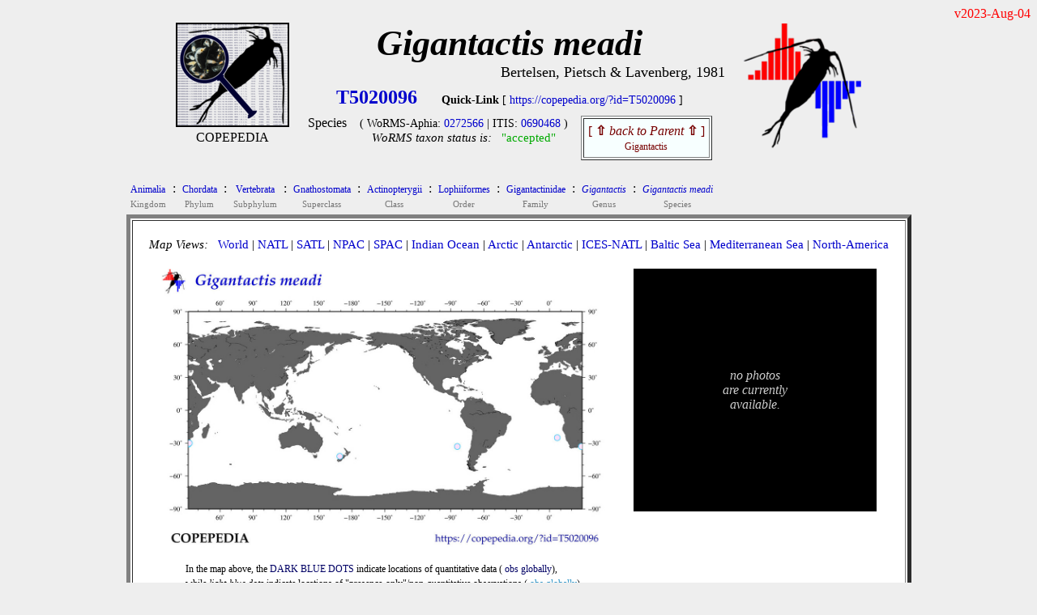

--- FILE ---
content_type: text/html
request_url: https://www.st.nmfs.noaa.gov/nauplius/media/copepedia/taxa/T5020096/index.html
body_size: 2484
content:
<!DOCTYPE html>
<html>
 <head>
  <title> COPEPEDIA summary for Gigantactis meadi : T5020096 : Species</title>
   <style type="text/css">
    a { color: #0000cc;   text-decoration: none  }
    a:hover { color: #009900;     text-decoration: underline overline; background: #eeeeee}
    tr:nth-child(even){background-color: #ffffff} 
  </style>
 
<script type="text/javascript">
 
var cSSpT5020096=new Array()
var iSSiT5020096=0
 
 
iSSzT5020096=0
 
 
function getRandomInt(min, max)
 {
  return Math.floor(Math.random() * (max - min + 1)) + min;
 }
 
function timeSLIDEnext()
 {
  tM=setTimeout("timeSLIDEnext()",1500);
  nextSLIDE();
 }
 
function nextSLIDE()
 {
 
  iSSiT5020096=getRandomInt(1,iSSzT5020096);
  document.images.fT5020096.src=cSSpT5020096[iSSiT5020096]
 
 }
 
</script>
 
</head>
 
<body OnLoad="timeSLIDEnext()" bgcolor= #eeeeee>
 
<div align=right><font style="color: #ff0000">
v2023-Aug-04<br>
</font></div>
 
<center>
<table cellpadding=0 border=0><tr>
<td align=center valign=top width=150px><nobr>
<a href="https://copepedia.org" target="_self"><img src="https://www.st.nmfs.noaa.gov/copepedia/images/taxabase_x125.png" " style="border-color: #000000" border=2 title="goto COPEPEDIA main"></a>
<font style="font-size: 5px"><br></font>
<font style="font-size: 16px">COPEPEDIA</font><br>
</td>
<td align=center align=bottom><nobr>
<font style="font-size: 44px">
<b><i>Gigantactis meadi       </i></b><br>
</font>
</font>
<div align=right><font style="font-size: 18px">Bertelsen, Pietsch & Lavenberg, 1981</font></div>
<table cellpadding=5 border=0><tr>
<td align=center><nobr><font style="font-size: 24px">
<a href='https://copepedia.org/?id=T5020096' title='This is the unique TAXAcode used to identify this taxa in COPEPOD and its affiliated projects.'>
<b>T5020096</b></a>
</font> &nbsp; &nbsp; &nbsp; 
<font style="font-size: 14px">
<b>Quick-Link</b> [ <a href='https://copepedia.org/?id=T5020096' title='This is a quick-link for this COPEPEDIA taxa entry.'>https://copepedia.org/?id=T5020096</a> ]<br>
</font>
<table border=0 cellpadding=7px><tr>
<td align=center valign=top><nobr>
Species
</nobr></td>
<td align=center valign=top><nobr> <font style="font-size: 14px">
 ( WoRMS-Aphia: 
<a href="https://marinespecies.org/aphia.php?p=taxdetails&id=0272566" target="_self" title="View the WoRMS entry for this Aphia-ID" >0272566</a>
 | 
 ITIS: 
<a href="https://itis.gov/servlet/SingleRpt/SingleRpt?search_topic=TSN&search_value=0690468" target="_self" title="View the ITIS entry for this TSN" >0690468</a>
 )</font><br>
<font style='font-size: 15px'><i>WoRMS taxon status is:</i> &nbsp; 
<a href="javascript:void(0)" title="Last WoRMS-verification date: unknown">
<font style="color: #00aa00">"accepted"</font>
</a>
</font>
</nobr></td>
<td align=center valign=top><nobr>
<table border=1 cellpadding=5px bgcolor=#f7ffff><tr><td align=center>
<a href="../../taxa/T5000595/" title="go to the parent of this taxa (Gigantactis)">
<font style='color: #770000'>[ <b>&#8679;</b> <i>back to Parent</i> <b>&#8679;</b> ]<br><font style='font-size: 12px'>Gigantactis</font></font></a>
</td></tr></table>
</nobr></td></tr></table>
</nobr></td>
</tr></table>
</nobr></td>
<td align=center valign=top>
<nobr> &nbsp; &nbsp; <a href="https://st.nmfs.noaa.gov/copepod" title="goto COPEPOD main" target="_self"><img src="https://www.st.nmfs.noaa.gov/copepedia/images/logo-tile__copepod-project__135h.png" border=0></a></nobr>
</td>
</tr>
</table>
<center><table><tr><td align=left>
<div align=left><table border=0 cellpadding=3px><tr>
<td align=center bgcolor= #eeeeee><a href="../../taxa/T4022992/index.html" title="go to this taxa level"><font style="font-size: 12px">
Animalia
</font></a><br><font style="font-size: 11px; color: #777777">Kingdom</font></td>
<td valign=top bgcolor= #eeeeee>:</td>
<td align=center bgcolor= #eeeeee><a href="../../taxa/T4022993/index.html" title="go to this taxa level"><font style="font-size: 12px">
Chordata
</font></a><br><font style="font-size: 11px; color: #777777">Phylum</font></td>
<td valign=top bgcolor= #eeeeee>:</td>
<td align=center bgcolor= #eeeeee><a href="../../taxa/T5000001/index.html" title="go to this taxa level"><font style="font-size: 12px">
Vertebrata
</font></a><br><font style="font-size: 11px; color: #777777">Subphylum</font></td>
<td valign=top bgcolor= #eeeeee>:</td>
<td align=center bgcolor= #eeeeee><a href="../../taxa/T5002289/index.html" title="go to this taxa level"><font style="font-size: 12px">
Gnathostomata
</font></a><br><font style="font-size: 11px; color: #777777">Superclass</font></td>
<td valign=top bgcolor= #eeeeee>:</td>
<td align=center bgcolor= #eeeeee><a href="../../taxa/T5002291/index.html" title="go to this taxa level"><font style="font-size: 12px">
Actinopterygii
</font></a><br><font style="font-size: 11px; color: #777777">Class</font></td>
<td valign=top bgcolor= #eeeeee>:</td>
<td align=center bgcolor= #eeeeee><a href="../../taxa/T5000823/index.html" title="go to this taxa level"><font style="font-size: 12px">
Lophiiformes
</font></a><br><font style="font-size: 11px; color: #777777">Order</font></td>
<td valign=top bgcolor= #eeeeee>:</td>
<td align=center bgcolor= #eeeeee><a href="../../taxa/T5001671/index.html" title="go to this taxa level"><font style="font-size: 12px">
Gigantactinidae
</font></a><br><font style="font-size: 11px; color: #777777">Family</font></td>
<td valign=top bgcolor= #eeeeee>:</td>
<td align=center bgcolor= #eeeeee><a href="../../taxa/T5000595/index.html" title="go to this taxa level"><font style="font-size: 12px">
<i>Gigantactis</i>
</font></a><br><font style="font-size: 11px; color: #777777">Genus</font></td>
<td valign=top bgcolor= #eeeeee>:</td>
<td align=center bgcolor= #eeeeee><a href="../../taxa/T5020096/index.html" title="go to this taxa level"><font style="font-size: 12px">
<i>Gigantactis meadi</i>
</font></a><br><font style="font-size: 11px; color: #777777">Species</font></td>
</tr></table></div>
<table bgcolor=#ffffff border=5 cellpadding=20><tr><td valign=top align=center>
<div align=left>
<font style="font-size: 15px"> <i>Map Views: </i> &nbsp; 
 <a href="maps/distMAP_T5020096_00.jpg" title="click for a larger version of the WORLD map" onMouseOver="distmap.src='maps/distMAP_T5020096_00.jpg'" target="_self">World</a>
  |  
 <a href="maps/distMAP_T5020096_02.jpg" title="click for a larger version of the North Atlantic map" onMouseOver="distmap.src='maps/distMAP_T5020096_02.jpg'" onMouseOut="distmap.src='maps/distMAP_T5020096_00.jpg'" target="_self">NATL</a>
  |  
 <a href="maps/distMAP_T5020096_03.jpg" title="click for a larger version of the South Atlantic map" onMouseOver="distmap.src='maps/distMAP_T5020096_03.jpg'"  onMouseOut="distmap.src='maps/distMAP_T5020096_00.jpg'" target="_self">SATL</a>
  |  
 <a href="maps/distMAP_T5020096_07.jpg" title="click for a larger version of the North Pacific map" onMouseOver="distmap.src='maps/distMAP_T5020096_07.jpg'"  onMouseOut="distmap.src='maps/distMAP_T5020096_00.jpg'" target="_self">NPAC</a>
  |  
 <a href="maps/distMAP_T5020096_06.jpg" title="click for a larger version of the South Pacific map" onMouseOver="distmap.src='maps/distMAP_T5020096_06.jpg'"  onMouseOut="distmap.src='maps/distMAP_T5020096_00.jpg'" target="_self">SPAC</a>
  |  
 <a href="maps/distMAP_T5020096_05.jpg" title="click for a larger version of the Indian Ocean map" onMouseOver="distmap.src='maps/distMAP_T5020096_05.jpg'"  onMouseOut="distmap.src='maps/distMAP_T5020096_00.jpg'" target="_self">Indian Ocean</a>
  |  
 <a href="maps/distMAP_T5020096_01.jpg" title="click for a larger version of the Arctic Ocean map" onMouseOver="distmap.src='maps/distMAP_T5020096_01.jpg'"  onMouseOut="distmap.src='maps/distMAP_T5020096_00.jpg'" target="_self">Arctic</a>
  |  
 <a href="maps/distMAP_T5020096_04.jpg" title="click for a larger version of the Antarctic Ocean map" onMouseOver="distmap.src='maps/distMAP_T5020096_04.jpg'"  onMouseOut="distmap.src='maps/distMAP_T5020096_00.jpg'" target="_self">Antarctic</a>
  |  
 <a href="maps/distMAP_T5020096_50.jpg" title="click for a larger version of the ICES North Atlantic map" onMouseOver="distmap.src='maps/distMAP_T5020096_50.jpg'"  onMouseOut="distmap.src='maps/distMAP_T5020096_00.jpg'" target="_self">ICES-NATL</a>
  |  
 <a href="maps/distMAP_T5020096_21.jpg" title="click for a larger version of the Baltic Sea map" onMouseOver="distmap.src='maps/distMAP_T5020096_21.jpg'"  onMouseOut="distmap.src='maps/distMAP_T5020096_00.jpg'" target="_self">Baltic Sea</a>
  |  
 <a href="maps/distMAP_T5020096_22.jpg" title="click for a larger version of the Mediterranean Sea map" onMouseOver="distmap.src='maps/distMAP_T5020096_22.jpg'"  onMouseOut="distmap.src='maps/distMAP_T5020096_00.jpg'" target="_self">Mediterranean Sea</a>
  |  
 <a href="maps/distMAP_T5020096_99.jpg" title="click for a larger version of the North America map" onMouseOver="distmap.src='maps/distMAP_T5020096_99.jpg'"  onMouseOut="distmap.src='maps/distMAP_T5020096_00.jpg'" target="_self">North-America</a>
<br> </font>
</div>
<br>
<table border=0><tr><td align=center valign=top>
<img name="distmap" src="maps/distMAP_T5020096_00.jpg" width=550px></a><br>
<table border=0 bgcolor=#ffffff cellpadding=0><tr><td align=center>
<table width=90%><tr><td><nobr>
<font style="font-size: 12px">In the map above, 
the <font style="color: #000064">DARK BLUE DOTS</font> indicate locations of quantitative data (<font style="color: #000064"> obs globally</font>),<br>
while <i>light-blue dots</i> indicate locations of "presence-only"/non-quantitative observations (<font style="color: #3296c8"> obs globally</font>).<br>
<b>Yellow Stars</b> show locations of any time series reporting this taxa or group ( sites globally).<br>
</font>
</nobr> </td></tr></table>
</td></tr></table>
</td>
<td width=25px>&nbsp;</td> <td align=center valign=top>
<table bgcolor=#000000 cellpadding=10 width=300px height=300px><tr><td align=center>
<font style="color: #cccccc"><br><i>no photos<br>are currently<br>available.</i><br><br></font>
</td></tr></table>
</td></tr></table>
<br>
<div align=left>
<font style="font-size: 16px">
<table border=0px cellpadding=15px><tr>
<td valign=top align=center><a href="html/dataframe.html" target="_self">DATABASE Info<br><br>
<img src="maps/icon_data.jpg" border=0></a><br> quantitative-obs<br><i> non-quantitative</i></td>
</tr></table>
</font><br>
</div>
<br>
<br>
<font style="font-size: 14px; color: #aa0000">
COPEPEDIA is an <i>in-development</i> project. &nbsp;
These web pages are currently under construction and expansion.&nbsp;
[ <a href="https://st.nmfs.noaa.gov/copepedia/html/about-copepedia.html" target="_self">About COPEPEDIA</a> ]
</font><br>
</nobr></td></tr></table>
</td></tr></table></center> <br>
Last Updated: &nbsp; 2023-Aug-04<br><br><br>
</center></body></html>
